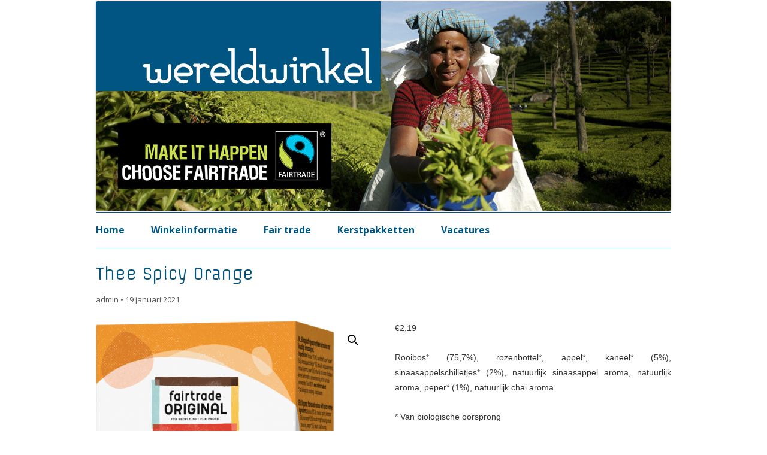

--- FILE ---
content_type: text/html; charset=UTF-8
request_url: https://www.wereldwinkelleeuwarden.nl/https:/www.wereldwinkelleeuwarden.nl/webshop/thee-spicy-orange/
body_size: 12218
content:
<!DOCTYPE html>
<!--[if IE 7]>
<html class="ie ie7" lang="nl-NL">
<![endif]-->
<!--[if IE 8]>
<html class="ie ie8" lang="nl-NL">
<![endif]-->
<!--[if !(IE 7) & !(IE 8)]><!-->
<html lang="nl-NL">
<!--<![endif]-->
<head>
<meta charset="UTF-8" />
<meta name="viewport" content="width=device-width" />
<link rel="profile" href="https://gmpg.org/xfn/11" />
<link rel="pingback" href="https://www.wereldwinkelleeuwarden.nl/xmlrpc.php" />
<!--[if lt IE 9]>
<script src="https://www.wereldwinkelleeuwarden.nl/wp-content/themes/tiny-forge/js/html5.js" type="text/javascript"></script>
<![endif]-->
<title>Thee Spicy Orange</title>
        <link rel="preconnect" href="//fonts.gstatic.com">
        <meta name='robots' content='max-image-preview:large' />
	<style>img:is([sizes="auto" i], [sizes^="auto," i]) { contain-intrinsic-size: 3000px 1500px }</style>
	<link rel='dns-prefetch' href='//fonts.googleapis.com' />
<link rel='dns-prefetch' href='//maxcdn.bootstrapcdn.com' />
<link rel="alternate" type="application/rss+xml" title=" &raquo; feed" href="https://www.wereldwinkelleeuwarden.nl/feed/" />
<link rel="alternate" type="application/rss+xml" title=" &raquo; reacties feed" href="https://www.wereldwinkelleeuwarden.nl/comments/feed/" />
<script type="text/javascript">
/* <![CDATA[ */
window._wpemojiSettings = {"baseUrl":"https:\/\/s.w.org\/images\/core\/emoji\/15.1.0\/72x72\/","ext":".png","svgUrl":"https:\/\/s.w.org\/images\/core\/emoji\/15.1.0\/svg\/","svgExt":".svg","source":{"concatemoji":"https:\/\/www.wereldwinkelleeuwarden.nl\/wp-includes\/js\/wp-emoji-release.min.js?ver=8fd68d789ff0889daa33e7badc087fb3"}};
/*! This file is auto-generated */
!function(i,n){var o,s,e;function c(e){try{var t={supportTests:e,timestamp:(new Date).valueOf()};sessionStorage.setItem(o,JSON.stringify(t))}catch(e){}}function p(e,t,n){e.clearRect(0,0,e.canvas.width,e.canvas.height),e.fillText(t,0,0);var t=new Uint32Array(e.getImageData(0,0,e.canvas.width,e.canvas.height).data),r=(e.clearRect(0,0,e.canvas.width,e.canvas.height),e.fillText(n,0,0),new Uint32Array(e.getImageData(0,0,e.canvas.width,e.canvas.height).data));return t.every(function(e,t){return e===r[t]})}function u(e,t,n){switch(t){case"flag":return n(e,"\ud83c\udff3\ufe0f\u200d\u26a7\ufe0f","\ud83c\udff3\ufe0f\u200b\u26a7\ufe0f")?!1:!n(e,"\ud83c\uddfa\ud83c\uddf3","\ud83c\uddfa\u200b\ud83c\uddf3")&&!n(e,"\ud83c\udff4\udb40\udc67\udb40\udc62\udb40\udc65\udb40\udc6e\udb40\udc67\udb40\udc7f","\ud83c\udff4\u200b\udb40\udc67\u200b\udb40\udc62\u200b\udb40\udc65\u200b\udb40\udc6e\u200b\udb40\udc67\u200b\udb40\udc7f");case"emoji":return!n(e,"\ud83d\udc26\u200d\ud83d\udd25","\ud83d\udc26\u200b\ud83d\udd25")}return!1}function f(e,t,n){var r="undefined"!=typeof WorkerGlobalScope&&self instanceof WorkerGlobalScope?new OffscreenCanvas(300,150):i.createElement("canvas"),a=r.getContext("2d",{willReadFrequently:!0}),o=(a.textBaseline="top",a.font="600 32px Arial",{});return e.forEach(function(e){o[e]=t(a,e,n)}),o}function t(e){var t=i.createElement("script");t.src=e,t.defer=!0,i.head.appendChild(t)}"undefined"!=typeof Promise&&(o="wpEmojiSettingsSupports",s=["flag","emoji"],n.supports={everything:!0,everythingExceptFlag:!0},e=new Promise(function(e){i.addEventListener("DOMContentLoaded",e,{once:!0})}),new Promise(function(t){var n=function(){try{var e=JSON.parse(sessionStorage.getItem(o));if("object"==typeof e&&"number"==typeof e.timestamp&&(new Date).valueOf()<e.timestamp+604800&&"object"==typeof e.supportTests)return e.supportTests}catch(e){}return null}();if(!n){if("undefined"!=typeof Worker&&"undefined"!=typeof OffscreenCanvas&&"undefined"!=typeof URL&&URL.createObjectURL&&"undefined"!=typeof Blob)try{var e="postMessage("+f.toString()+"("+[JSON.stringify(s),u.toString(),p.toString()].join(",")+"));",r=new Blob([e],{type:"text/javascript"}),a=new Worker(URL.createObjectURL(r),{name:"wpTestEmojiSupports"});return void(a.onmessage=function(e){c(n=e.data),a.terminate(),t(n)})}catch(e){}c(n=f(s,u,p))}t(n)}).then(function(e){for(var t in e)n.supports[t]=e[t],n.supports.everything=n.supports.everything&&n.supports[t],"flag"!==t&&(n.supports.everythingExceptFlag=n.supports.everythingExceptFlag&&n.supports[t]);n.supports.everythingExceptFlag=n.supports.everythingExceptFlag&&!n.supports.flag,n.DOMReady=!1,n.readyCallback=function(){n.DOMReady=!0}}).then(function(){return e}).then(function(){var e;n.supports.everything||(n.readyCallback(),(e=n.source||{}).concatemoji?t(e.concatemoji):e.wpemoji&&e.twemoji&&(t(e.twemoji),t(e.wpemoji)))}))}((window,document),window._wpemojiSettings);
/* ]]> */
</script>
<link rel='stylesheet' id='sbi_styles-css' href='https://www.wereldwinkelleeuwarden.nl/wp-content/plugins/instagram-feed/css/sbi-styles.min.css?ver=6.9.1' type='text/css' media='all' />
<style id='wp-emoji-styles-inline-css' type='text/css'>

	img.wp-smiley, img.emoji {
		display: inline !important;
		border: none !important;
		box-shadow: none !important;
		height: 1em !important;
		width: 1em !important;
		margin: 0 0.07em !important;
		vertical-align: -0.1em !important;
		background: none !important;
		padding: 0 !important;
	}
</style>
<link rel='stylesheet' id='wp-block-library-css' href='https://www.wereldwinkelleeuwarden.nl/wp-includes/css/dist/block-library/style.min.css?ver=8fd68d789ff0889daa33e7badc087fb3' type='text/css' media='all' />
<style id='classic-theme-styles-inline-css' type='text/css'>
/*! This file is auto-generated */
.wp-block-button__link{color:#fff;background-color:#32373c;border-radius:9999px;box-shadow:none;text-decoration:none;padding:calc(.667em + 2px) calc(1.333em + 2px);font-size:1.125em}.wp-block-file__button{background:#32373c;color:#fff;text-decoration:none}
</style>
<style id='wphackers-qr-block-style-inline-css' type='text/css'>
.wp-block-wphackers-qr-block.is-size-small img {
  width: 100px;
  height: 100px;
}
.wp-block-wphackers-qr-block.is-size-medium img {
  width: 200px;
  height: 200px;
}
.wp-block-wphackers-qr-block.is-size-large img {
  width: 300px;
  height: 300px;
}

/*# sourceMappingURL=style-index.css.map*/
</style>
<style id='global-styles-inline-css' type='text/css'>
:root{--wp--preset--aspect-ratio--square: 1;--wp--preset--aspect-ratio--4-3: 4/3;--wp--preset--aspect-ratio--3-4: 3/4;--wp--preset--aspect-ratio--3-2: 3/2;--wp--preset--aspect-ratio--2-3: 2/3;--wp--preset--aspect-ratio--16-9: 16/9;--wp--preset--aspect-ratio--9-16: 9/16;--wp--preset--color--black: #000000;--wp--preset--color--cyan-bluish-gray: #abb8c3;--wp--preset--color--white: #ffffff;--wp--preset--color--pale-pink: #f78da7;--wp--preset--color--vivid-red: #cf2e2e;--wp--preset--color--luminous-vivid-orange: #ff6900;--wp--preset--color--luminous-vivid-amber: #fcb900;--wp--preset--color--light-green-cyan: #7bdcb5;--wp--preset--color--vivid-green-cyan: #00d084;--wp--preset--color--pale-cyan-blue: #8ed1fc;--wp--preset--color--vivid-cyan-blue: #0693e3;--wp--preset--color--vivid-purple: #9b51e0;--wp--preset--gradient--vivid-cyan-blue-to-vivid-purple: linear-gradient(135deg,rgba(6,147,227,1) 0%,rgb(155,81,224) 100%);--wp--preset--gradient--light-green-cyan-to-vivid-green-cyan: linear-gradient(135deg,rgb(122,220,180) 0%,rgb(0,208,130) 100%);--wp--preset--gradient--luminous-vivid-amber-to-luminous-vivid-orange: linear-gradient(135deg,rgba(252,185,0,1) 0%,rgba(255,105,0,1) 100%);--wp--preset--gradient--luminous-vivid-orange-to-vivid-red: linear-gradient(135deg,rgba(255,105,0,1) 0%,rgb(207,46,46) 100%);--wp--preset--gradient--very-light-gray-to-cyan-bluish-gray: linear-gradient(135deg,rgb(238,238,238) 0%,rgb(169,184,195) 100%);--wp--preset--gradient--cool-to-warm-spectrum: linear-gradient(135deg,rgb(74,234,220) 0%,rgb(151,120,209) 20%,rgb(207,42,186) 40%,rgb(238,44,130) 60%,rgb(251,105,98) 80%,rgb(254,248,76) 100%);--wp--preset--gradient--blush-light-purple: linear-gradient(135deg,rgb(255,206,236) 0%,rgb(152,150,240) 100%);--wp--preset--gradient--blush-bordeaux: linear-gradient(135deg,rgb(254,205,165) 0%,rgb(254,45,45) 50%,rgb(107,0,62) 100%);--wp--preset--gradient--luminous-dusk: linear-gradient(135deg,rgb(255,203,112) 0%,rgb(199,81,192) 50%,rgb(65,88,208) 100%);--wp--preset--gradient--pale-ocean: linear-gradient(135deg,rgb(255,245,203) 0%,rgb(182,227,212) 50%,rgb(51,167,181) 100%);--wp--preset--gradient--electric-grass: linear-gradient(135deg,rgb(202,248,128) 0%,rgb(113,206,126) 100%);--wp--preset--gradient--midnight: linear-gradient(135deg,rgb(2,3,129) 0%,rgb(40,116,252) 100%);--wp--preset--font-size--small: 13px;--wp--preset--font-size--medium: 20px;--wp--preset--font-size--large: 36px;--wp--preset--font-size--x-large: 42px;--wp--preset--spacing--20: 0.44rem;--wp--preset--spacing--30: 0.67rem;--wp--preset--spacing--40: 1rem;--wp--preset--spacing--50: 1.5rem;--wp--preset--spacing--60: 2.25rem;--wp--preset--spacing--70: 3.38rem;--wp--preset--spacing--80: 5.06rem;--wp--preset--shadow--natural: 6px 6px 9px rgba(0, 0, 0, 0.2);--wp--preset--shadow--deep: 12px 12px 50px rgba(0, 0, 0, 0.4);--wp--preset--shadow--sharp: 6px 6px 0px rgba(0, 0, 0, 0.2);--wp--preset--shadow--outlined: 6px 6px 0px -3px rgba(255, 255, 255, 1), 6px 6px rgba(0, 0, 0, 1);--wp--preset--shadow--crisp: 6px 6px 0px rgba(0, 0, 0, 1);}:where(.is-layout-flex){gap: 0.5em;}:where(.is-layout-grid){gap: 0.5em;}body .is-layout-flex{display: flex;}.is-layout-flex{flex-wrap: wrap;align-items: center;}.is-layout-flex > :is(*, div){margin: 0;}body .is-layout-grid{display: grid;}.is-layout-grid > :is(*, div){margin: 0;}:where(.wp-block-columns.is-layout-flex){gap: 2em;}:where(.wp-block-columns.is-layout-grid){gap: 2em;}:where(.wp-block-post-template.is-layout-flex){gap: 1.25em;}:where(.wp-block-post-template.is-layout-grid){gap: 1.25em;}.has-black-color{color: var(--wp--preset--color--black) !important;}.has-cyan-bluish-gray-color{color: var(--wp--preset--color--cyan-bluish-gray) !important;}.has-white-color{color: var(--wp--preset--color--white) !important;}.has-pale-pink-color{color: var(--wp--preset--color--pale-pink) !important;}.has-vivid-red-color{color: var(--wp--preset--color--vivid-red) !important;}.has-luminous-vivid-orange-color{color: var(--wp--preset--color--luminous-vivid-orange) !important;}.has-luminous-vivid-amber-color{color: var(--wp--preset--color--luminous-vivid-amber) !important;}.has-light-green-cyan-color{color: var(--wp--preset--color--light-green-cyan) !important;}.has-vivid-green-cyan-color{color: var(--wp--preset--color--vivid-green-cyan) !important;}.has-pale-cyan-blue-color{color: var(--wp--preset--color--pale-cyan-blue) !important;}.has-vivid-cyan-blue-color{color: var(--wp--preset--color--vivid-cyan-blue) !important;}.has-vivid-purple-color{color: var(--wp--preset--color--vivid-purple) !important;}.has-black-background-color{background-color: var(--wp--preset--color--black) !important;}.has-cyan-bluish-gray-background-color{background-color: var(--wp--preset--color--cyan-bluish-gray) !important;}.has-white-background-color{background-color: var(--wp--preset--color--white) !important;}.has-pale-pink-background-color{background-color: var(--wp--preset--color--pale-pink) !important;}.has-vivid-red-background-color{background-color: var(--wp--preset--color--vivid-red) !important;}.has-luminous-vivid-orange-background-color{background-color: var(--wp--preset--color--luminous-vivid-orange) !important;}.has-luminous-vivid-amber-background-color{background-color: var(--wp--preset--color--luminous-vivid-amber) !important;}.has-light-green-cyan-background-color{background-color: var(--wp--preset--color--light-green-cyan) !important;}.has-vivid-green-cyan-background-color{background-color: var(--wp--preset--color--vivid-green-cyan) !important;}.has-pale-cyan-blue-background-color{background-color: var(--wp--preset--color--pale-cyan-blue) !important;}.has-vivid-cyan-blue-background-color{background-color: var(--wp--preset--color--vivid-cyan-blue) !important;}.has-vivid-purple-background-color{background-color: var(--wp--preset--color--vivid-purple) !important;}.has-black-border-color{border-color: var(--wp--preset--color--black) !important;}.has-cyan-bluish-gray-border-color{border-color: var(--wp--preset--color--cyan-bluish-gray) !important;}.has-white-border-color{border-color: var(--wp--preset--color--white) !important;}.has-pale-pink-border-color{border-color: var(--wp--preset--color--pale-pink) !important;}.has-vivid-red-border-color{border-color: var(--wp--preset--color--vivid-red) !important;}.has-luminous-vivid-orange-border-color{border-color: var(--wp--preset--color--luminous-vivid-orange) !important;}.has-luminous-vivid-amber-border-color{border-color: var(--wp--preset--color--luminous-vivid-amber) !important;}.has-light-green-cyan-border-color{border-color: var(--wp--preset--color--light-green-cyan) !important;}.has-vivid-green-cyan-border-color{border-color: var(--wp--preset--color--vivid-green-cyan) !important;}.has-pale-cyan-blue-border-color{border-color: var(--wp--preset--color--pale-cyan-blue) !important;}.has-vivid-cyan-blue-border-color{border-color: var(--wp--preset--color--vivid-cyan-blue) !important;}.has-vivid-purple-border-color{border-color: var(--wp--preset--color--vivid-purple) !important;}.has-vivid-cyan-blue-to-vivid-purple-gradient-background{background: var(--wp--preset--gradient--vivid-cyan-blue-to-vivid-purple) !important;}.has-light-green-cyan-to-vivid-green-cyan-gradient-background{background: var(--wp--preset--gradient--light-green-cyan-to-vivid-green-cyan) !important;}.has-luminous-vivid-amber-to-luminous-vivid-orange-gradient-background{background: var(--wp--preset--gradient--luminous-vivid-amber-to-luminous-vivid-orange) !important;}.has-luminous-vivid-orange-to-vivid-red-gradient-background{background: var(--wp--preset--gradient--luminous-vivid-orange-to-vivid-red) !important;}.has-very-light-gray-to-cyan-bluish-gray-gradient-background{background: var(--wp--preset--gradient--very-light-gray-to-cyan-bluish-gray) !important;}.has-cool-to-warm-spectrum-gradient-background{background: var(--wp--preset--gradient--cool-to-warm-spectrum) !important;}.has-blush-light-purple-gradient-background{background: var(--wp--preset--gradient--blush-light-purple) !important;}.has-blush-bordeaux-gradient-background{background: var(--wp--preset--gradient--blush-bordeaux) !important;}.has-luminous-dusk-gradient-background{background: var(--wp--preset--gradient--luminous-dusk) !important;}.has-pale-ocean-gradient-background{background: var(--wp--preset--gradient--pale-ocean) !important;}.has-electric-grass-gradient-background{background: var(--wp--preset--gradient--electric-grass) !important;}.has-midnight-gradient-background{background: var(--wp--preset--gradient--midnight) !important;}.has-small-font-size{font-size: var(--wp--preset--font-size--small) !important;}.has-medium-font-size{font-size: var(--wp--preset--font-size--medium) !important;}.has-large-font-size{font-size: var(--wp--preset--font-size--large) !important;}.has-x-large-font-size{font-size: var(--wp--preset--font-size--x-large) !important;}
:where(.wp-block-post-template.is-layout-flex){gap: 1.25em;}:where(.wp-block-post-template.is-layout-grid){gap: 1.25em;}
:where(.wp-block-columns.is-layout-flex){gap: 2em;}:where(.wp-block-columns.is-layout-grid){gap: 2em;}
:root :where(.wp-block-pullquote){font-size: 1.5em;line-height: 1.6;}
</style>
<link rel='stylesheet' id='wcqrc-googleFonts-css' href='//fonts.googleapis.com/css?family=Lato&#038;ver=6.8.1' type='text/css' media='all' />
<link rel='stylesheet' id='wcqrc-product-css' href='https://www.wereldwinkelleeuwarden.nl/wp-content/plugins/qr-code-woocommerce/assets/css/wooqr-code.css?ver=2.0.5' type='text/css' media='all' />
<link rel='stylesheet' id='photoswipe-css' href='https://www.wereldwinkelleeuwarden.nl/wp-content/plugins/woocommerce/assets/css/photoswipe/photoswipe.min.css?ver=9.9.5' type='text/css' media='all' />
<link rel='stylesheet' id='photoswipe-default-skin-css' href='https://www.wereldwinkelleeuwarden.nl/wp-content/plugins/woocommerce/assets/css/photoswipe/default-skin/default-skin.min.css?ver=9.9.5' type='text/css' media='all' />
<link rel='stylesheet' id='woocommerce-layout-css' href='https://www.wereldwinkelleeuwarden.nl/wp-content/plugins/woocommerce/assets/css/woocommerce-layout.css?ver=9.9.5' type='text/css' media='all' />
<link rel='stylesheet' id='woocommerce-smallscreen-css' href='https://www.wereldwinkelleeuwarden.nl/wp-content/plugins/woocommerce/assets/css/woocommerce-smallscreen.css?ver=9.9.5' type='text/css' media='only screen and (max-width: 768px)' />
<link rel='stylesheet' id='woocommerce-general-css' href='https://www.wereldwinkelleeuwarden.nl/wp-content/plugins/woocommerce/assets/css/woocommerce.css?ver=9.9.5' type='text/css' media='all' />
<style id='woocommerce-inline-inline-css' type='text/css'>
.woocommerce form .form-row .required { visibility: visible; }
</style>
<link rel='stylesheet' id='cff-css' href='https://www.wereldwinkelleeuwarden.nl/wp-content/plugins/custom-facebook-feed/assets/css/cff-style.min.css?ver=4.3.2' type='text/css' media='all' />
<link rel='stylesheet' id='sb-font-awesome-css' href='https://maxcdn.bootstrapcdn.com/font-awesome/4.7.0/css/font-awesome.min.css?ver=8fd68d789ff0889daa33e7badc087fb3' type='text/css' media='all' />
<link rel='stylesheet' id='kodewp_payment_qr-css' href='https://www.wereldwinkelleeuwarden.nl/wp-content/plugins/payment-qr-woo/assets/woopro-front.css?ver=8fd68d789ff0889daa33e7badc087fb3' type='text/css' media='all' />
<link rel='stylesheet' id='ywctm-frontend-css' href='https://www.wereldwinkelleeuwarden.nl/wp-content/plugins/yith-woocommerce-catalog-mode/assets/css/frontend.min.css?ver=2.47.0' type='text/css' media='all' />
<style id='ywctm-frontend-inline-css' type='text/css'>
form.cart button.single_add_to_cart_button, .ppc-button-wrapper, .wc-ppcp-paylater-msg__container, form.cart .quantity, .widget.woocommerce.widget_shopping_cart{display: none !important}
</style>
<link rel='stylesheet' id='brands-styles-css' href='https://www.wereldwinkelleeuwarden.nl/wp-content/plugins/woocommerce/assets/css/brands.css?ver=9.9.5' type='text/css' media='all' />
<link rel='stylesheet' id='tinyforge-fonts-css' href='https://fonts.googleapis.com/css?family=Open+Sans:400italic,700italic,400,700&#038;subset=latin,latin-ext' type='text/css' media='all' />
<link rel='stylesheet' id='tinyforge-style-css' href='https://www.wereldwinkelleeuwarden.nl/wp-content/themes/wereldwinkel/style.css?ver=1.6.1' type='text/css' media='all' />
<!--[if lt IE 9]>
<link rel='stylesheet' id='tinyforge-ie-css' href='https://www.wereldwinkelleeuwarden.nl/wp-content/themes/tiny-forge/css/ie.css?ver=1.5' type='text/css' media='all' />
<![endif]-->
<link rel='stylesheet' id='elusive-iconfont-style-css' href='https://www.wereldwinkelleeuwarden.nl/wp-content/themes/tiny-forge/css/elusive-webfont.css?ver=1.5' type='text/css' media='all' />
<script type="text/javascript" src="https://www.wereldwinkelleeuwarden.nl/wp-includes/js/jquery/jquery.min.js?ver=3.7.1" id="jquery-core-js"></script>
<script type="text/javascript" src="https://www.wereldwinkelleeuwarden.nl/wp-includes/js/jquery/jquery-migrate.min.js?ver=3.4.1" id="jquery-migrate-js"></script>
<script type="text/javascript" src="https://www.wereldwinkelleeuwarden.nl/wp-content/plugins/qr-code-woocommerce/assets/common/js/kjua.js?ver=2.0.5" id="qrcode-qrcode-js"></script>
<script type="text/javascript" id="qrcode-createqr-js-extra">
/* <![CDATA[ */
var wooqr_options = {"qr_options":{"render":"image","size":"700","crisp":"true","fill":"#333333","back":"#ffffff","minVersion":"1","ecLevel":"H","quiet":"1","rounded":"100","mode":"plain","mSize":"20","mPosX":"50","mPosY":"50","label":"QR Code","fontname":"Lato","fontcolor":"#ff9818","image":"https:\/\/www.wereldwinkelleeuwarden.nl\/wp-content\/plugins\/qr-code-woocommerce\/assets\/admin\/images\/wooqr-icon.png"}};
/* ]]> */
</script>
<script type="text/javascript" src="https://www.wereldwinkelleeuwarden.nl/wp-content/plugins/qr-code-woocommerce/assets/common/js/createqr.js?ver=2.0.5" id="qrcode-createqr-js"></script>
<script type="text/javascript" src="https://www.wereldwinkelleeuwarden.nl/wp-content/plugins/woocommerce/assets/js/jquery-blockui/jquery.blockUI.min.js?ver=2.7.0-wc.9.9.5" id="jquery-blockui-js" defer="defer" data-wp-strategy="defer"></script>
<script type="text/javascript" id="wc-add-to-cart-js-extra">
/* <![CDATA[ */
var wc_add_to_cart_params = {"ajax_url":"\/wp-admin\/admin-ajax.php","wc_ajax_url":"\/?wc-ajax=%%endpoint%%","i18n_view_cart":"Bekijk winkelwagen","cart_url":"https:\/\/www.wereldwinkelleeuwarden.nl\/?page_id=666","is_cart":"","cart_redirect_after_add":"no"};
/* ]]> */
</script>
<script type="text/javascript" src="https://www.wereldwinkelleeuwarden.nl/wp-content/plugins/woocommerce/assets/js/frontend/add-to-cart.min.js?ver=9.9.5" id="wc-add-to-cart-js" defer="defer" data-wp-strategy="defer"></script>
<script type="text/javascript" src="https://www.wereldwinkelleeuwarden.nl/wp-content/plugins/woocommerce/assets/js/zoom/jquery.zoom.min.js?ver=1.7.21-wc.9.9.5" id="zoom-js" defer="defer" data-wp-strategy="defer"></script>
<script type="text/javascript" src="https://www.wereldwinkelleeuwarden.nl/wp-content/plugins/woocommerce/assets/js/flexslider/jquery.flexslider.min.js?ver=2.7.2-wc.9.9.5" id="flexslider-js" defer="defer" data-wp-strategy="defer"></script>
<script type="text/javascript" src="https://www.wereldwinkelleeuwarden.nl/wp-content/plugins/woocommerce/assets/js/photoswipe/photoswipe.min.js?ver=4.1.1-wc.9.9.5" id="photoswipe-js" defer="defer" data-wp-strategy="defer"></script>
<script type="text/javascript" src="https://www.wereldwinkelleeuwarden.nl/wp-content/plugins/woocommerce/assets/js/photoswipe/photoswipe-ui-default.min.js?ver=4.1.1-wc.9.9.5" id="photoswipe-ui-default-js" defer="defer" data-wp-strategy="defer"></script>
<script type="text/javascript" id="wc-single-product-js-extra">
/* <![CDATA[ */
var wc_single_product_params = {"i18n_required_rating_text":"Selecteer een waardering","i18n_rating_options":["1 van de 5 sterren","2 van de 5 sterren","3 van de 5 sterren","4 van de 5 sterren","5 van de 5 sterren"],"i18n_product_gallery_trigger_text":"Afbeeldinggalerij in volledig scherm bekijken","review_rating_required":"yes","flexslider":{"rtl":false,"animation":"slide","smoothHeight":true,"directionNav":false,"controlNav":"thumbnails","slideshow":false,"animationSpeed":500,"animationLoop":false,"allowOneSlide":false},"zoom_enabled":"1","zoom_options":[],"photoswipe_enabled":"1","photoswipe_options":{"shareEl":false,"closeOnScroll":false,"history":false,"hideAnimationDuration":0,"showAnimationDuration":0},"flexslider_enabled":"1"};
/* ]]> */
</script>
<script type="text/javascript" src="https://www.wereldwinkelleeuwarden.nl/wp-content/plugins/woocommerce/assets/js/frontend/single-product.min.js?ver=9.9.5" id="wc-single-product-js" defer="defer" data-wp-strategy="defer"></script>
<script type="text/javascript" src="https://www.wereldwinkelleeuwarden.nl/wp-content/plugins/woocommerce/assets/js/js-cookie/js.cookie.min.js?ver=2.1.4-wc.9.9.5" id="js-cookie-js" defer="defer" data-wp-strategy="defer"></script>
<script type="text/javascript" id="woocommerce-js-extra">
/* <![CDATA[ */
var woocommerce_params = {"ajax_url":"\/wp-admin\/admin-ajax.php","wc_ajax_url":"\/?wc-ajax=%%endpoint%%","i18n_password_show":"Wachtwoord weergeven","i18n_password_hide":"Wachtwoord verbergen"};
/* ]]> */
</script>
<script type="text/javascript" src="https://www.wereldwinkelleeuwarden.nl/wp-content/plugins/woocommerce/assets/js/frontend/woocommerce.min.js?ver=9.9.5" id="woocommerce-js" defer="defer" data-wp-strategy="defer"></script>
<script type="text/javascript" id="kk-script-js-extra">
/* <![CDATA[ */
var fetchCartItems = {"ajax_url":"https:\/\/www.wereldwinkelleeuwarden.nl\/wp-admin\/admin-ajax.php","action":"kk_wc_fetchcartitems","nonce":"d9f5dec7f2","currency":"EUR"};
/* ]]> */
</script>
<script type="text/javascript" src="https://www.wereldwinkelleeuwarden.nl/wp-content/plugins/kliken-marketing-for-google/assets/kk-script.js?ver=8fd68d789ff0889daa33e7badc087fb3" id="kk-script-js"></script>
<script type="text/javascript" id="kodewp_payment_qr-js-extra">
/* <![CDATA[ */
var kwajaxurl = {"ajaxurl":"https:\/\/www.wereldwinkelleeuwarden.nl\/wp-admin\/admin-ajax.php"};
var kwp_translate = {"kwp_pqr_btn_continue":"Continue","kwp_pqr_upload_images":"Please only upload images"};
/* ]]> */
</script>
<script type="text/javascript" src="https://www.wereldwinkelleeuwarden.nl/wp-content/plugins/payment-qr-woo/assets/woopro-front.js?ver=1.1" id="kodewp_payment_qr-js"></script>
<link rel="https://api.w.org/" href="https://www.wereldwinkelleeuwarden.nl/wp-json/" /><link rel="alternate" title="JSON" type="application/json" href="https://www.wereldwinkelleeuwarden.nl/wp-json/wp/v2/product/2921" /><link rel="EditURI" type="application/rsd+xml" title="RSD" href="https://www.wereldwinkelleeuwarden.nl/xmlrpc.php?rsd" />
<link rel="canonical" href="https://www.wereldwinkelleeuwarden.nl/https:/www.wereldwinkelleeuwarden.nl/webshop/thee-spicy-orange/" />
<link rel="alternate" title="oEmbed (JSON)" type="application/json+oembed" href="https://www.wereldwinkelleeuwarden.nl/wp-json/oembed/1.0/embed?url=https%3A%2F%2Fwww.wereldwinkelleeuwarden.nl%2Fhttps%3A%2Fwww.wereldwinkelleeuwarden.nl%2Fwebshop%2Fthee-spicy-orange%2F" />
<link rel="alternate" title="oEmbed (XML)" type="text/xml+oembed" href="https://www.wereldwinkelleeuwarden.nl/wp-json/oembed/1.0/embed?url=https%3A%2F%2Fwww.wereldwinkelleeuwarden.nl%2Fhttps%3A%2Fwww.wereldwinkelleeuwarden.nl%2Fwebshop%2Fthee-spicy-orange%2F&#038;format=xml" />
	<link rel="preconnect" href="https://fonts.googleapis.com">
	<link rel="preconnect" href="https://fonts.gstatic.com">
	<link href='https://fonts.googleapis.com/css2?display=swap&family=Offside&family=Merienda' rel='stylesheet'>	<noscript><style>.woocommerce-product-gallery{ opacity: 1 !important; }</style></noscript>
				<script  type="text/javascript">
				!function(f,b,e,v,n,t,s){if(f.fbq)return;n=f.fbq=function(){n.callMethod?
					n.callMethod.apply(n,arguments):n.queue.push(arguments)};if(!f._fbq)f._fbq=n;
					n.push=n;n.loaded=!0;n.version='2.0';n.queue=[];t=b.createElement(e);t.async=!0;
					t.src=v;s=b.getElementsByTagName(e)[0];s.parentNode.insertBefore(t,s)}(window,
					document,'script','https://connect.facebook.net/en_US/fbevents.js');
			</script>
			<!-- WooCommerce Facebook Integration Begin -->
			<script  type="text/javascript">

				fbq('init', '2679448459044756', {}, {
    "agent": "woocommerce-9.9.5-3.5.4"
});

				document.addEventListener( 'DOMContentLoaded', function() {
					// Insert placeholder for events injected when a product is added to the cart through AJAX.
					document.body.insertAdjacentHTML( 'beforeend', '<div class=\"wc-facebook-pixel-event-placeholder\"></div>' );
				}, false );

			</script>
			<!-- WooCommerce Facebook Integration End -->
			<style type="text/css" id="custom-background-css">
body.custom-background { background-color: #ffffff; }
</style>
			<style type="text/css" id="wp-custom-css">
			/* 
 * dit zorgt er voor dat de tekst in het menu wit word als het scherm kleiner is dan 782 pixels breed, AKA mobiel formaat
 * 
 */
 
@media only screen and (max-width: 770px) {
.main-navigation li a {
	color: white!important;
}
}

		</style>
			<style id="egf-frontend-styles" type="text/css">
		h1 {font-family: 'Offside', sans-serif;font-style: normal;font-weight: 400;} p {font-family: 'Verdana', sans-serif;font-style: normal;font-weight: 400;} h2 {font-family: 'Merienda', sans-serif;font-style: normal;font-weight: 400;} h3 {font-family: 'Offside', sans-serif;font-size: 17px;font-style: normal;font-weight: 400;} h4 {} h5 {} h6 {} 	</style>
	</head>

<body data-rsssl=1 class="wp-singular product-template-default single single-product postid-2921 custom-background wp-custom-logo wp-theme-tiny-forge wp-child-theme-wereldwinkel theme-tiny-forge woocommerce woocommerce-page woocommerce-no-js full-width custom-background-white custom-font-enabled single-author singular header-image-yes product-thee-spicy-orange">

<noscript>
	<div id="no-javascript">
		Advanced features of this website require that you enable JavaScript in your browser. Thank you!	</div>
</noscript>

<div id="page" class="hfeed site">
	<header id="masthead" class="site-header" role="banner">
<!--					<div class="site-branding" itemscope itemtype="http://schema.org/WPHeader">
				<h1 class="site-title"><a href="https://www.wereldwinkelleeuwarden.nl/" title="" rel="home"></a></h1>
				<h2 class="site-description"></h2>
			</div>
		 -->
		
		
				<!-- Custom Header - Start -->
															<img src="https://www.wereldwinkelleeuwarden.nl/wp-content/uploads/2015/08/banner_home.jpg" class="header-image" width="960" height="350" alt="" />
									<!-- Custom Header - End -->

		<nav id="site-navigation" class="main-navigation" role="navigation" itemscope itemtype="http://schema.org/SiteNavigationElement">
			<h1 class="menu-toggle">Menu</h1>
			<a class="assistive-text" href="#content" title="Skip to content">Skip to content</a>
			<div class="menu-main-container"><ul id="menu-main" class="nav-menu"><li id="menu-item-10" class="menu-item menu-item-type-post_type menu-item-object-page menu-item-home menu-item-10"><a href="https://www.wereldwinkelleeuwarden.nl/">Home</a></li>
<li id="menu-item-21" class="menu-item menu-item-type-post_type menu-item-object-page menu-item-21"><a href="https://www.wereldwinkelleeuwarden.nl/winkelinformatie/">Winkelinformatie</a></li>
<li id="menu-item-20" class="menu-item menu-item-type-post_type menu-item-object-page menu-item-20"><a href="https://www.wereldwinkelleeuwarden.nl/fair-trade/">Fair trade</a></li>
<li id="menu-item-22" class="menu-item menu-item-type-post_type menu-item-object-page menu-item-22"><a href="https://www.wereldwinkelleeuwarden.nl/kerstpakketten/">Kerstpakketten</a></li>
<li id="menu-item-235" class="menu-item menu-item-type-post_type menu-item-object-page menu-item-235"><a href="https://www.wereldwinkelleeuwarden.nl/vacatures/">Vacatures</a></li>
</ul></div>		</nav><!-- #site-navigation -->

	</header><!-- #masthead -->

	<div id="main" class="wrapper">
	<div id="primary" class="site-content">
		<main id="content" role="main">

			
				
	<article id="post-2921" class="post-2921 product type-product status-publish has-post-thumbnail product_cat-voeding product_shipping_class-p10kg has-thumbnail first instock taxable shipping-taxable purchasable product-type-simple" itemscope itemtype="http://schema.org/Article">
				<header class="entry-header">
						<h1 class="entry-title" itemprop="headline">Thee Spicy Orange</h1>
						<div class="entry-meta"><span class="by-author"><span class="author vcard" itemprop="author" itemscope itemtype="http://schema.org/Person"><span itemprop="name"><a class="url fn n" href="https://www.wereldwinkelleeuwarden.nl/author/admin/" title="View all posts by admin" rel="author" itemprop="url">admin</a></span></span></span> <span class="meta-separator">&bull;</span> <a href="https://www.wereldwinkelleeuwarden.nl/https:/www.wereldwinkelleeuwarden.nl/webshop/thee-spicy-orange/" title="10:56" rel="bookmark"><time class="entry-date updated" datetime="2021-01-19T10:56:56+01:00" itemprop="datePublished">19 januari 2021</time></a>  
											</div><!-- .entry-meta -->
					</header><!-- .entry-header -->

				<div class="entry-content" itemprop="articleBody">
			<div class="woocommerce">			<div class="single-product" data-product-page-preselected-id="0">
				<div class="woocommerce-notices-wrapper"></div><div id="product-2921" class="has-thumbnail product type-product post-2921 status-publish instock product_cat-voeding has-post-thumbnail taxable shipping-taxable purchasable product-type-simple">

	<div class="woocommerce-product-gallery woocommerce-product-gallery--with-images woocommerce-product-gallery--columns-4 images" data-columns="4" style="opacity: 0; transition: opacity .25s ease-in-out;">
	<div class="woocommerce-product-gallery__wrapper">
		<div data-thumb="https://www.wereldwinkelleeuwarden.nl/wp-content/uploads/2021/01/8711741354780-100x100.png" data-thumb-alt="Thee Spicy Orange" data-thumb-srcset="https://www.wereldwinkelleeuwarden.nl/wp-content/uploads/2021/01/8711741354780-100x100.png 100w, https://www.wereldwinkelleeuwarden.nl/wp-content/uploads/2021/01/8711741354780-150x150.png 150w"  data-thumb-sizes="(max-width: 100px) 100vw, 100px" class="woocommerce-product-gallery__image"><a href="https://www.wereldwinkelleeuwarden.nl/wp-content/uploads/2021/01/8711741354780.png"><img fetchpriority="high" decoding="async" width="600" height="709" src="https://www.wereldwinkelleeuwarden.nl/wp-content/uploads/2021/01/8711741354780-600x709.png" class="wp-post-image" alt="Thee Spicy Orange" data-caption="" data-src="https://www.wereldwinkelleeuwarden.nl/wp-content/uploads/2021/01/8711741354780.png" data-large_image="https://www.wereldwinkelleeuwarden.nl/wp-content/uploads/2021/01/8711741354780.png" data-large_image_width="846" data-large_image_height="1000" srcset="https://www.wereldwinkelleeuwarden.nl/wp-content/uploads/2021/01/8711741354780-600x709.png 600w, https://www.wereldwinkelleeuwarden.nl/wp-content/uploads/2021/01/8711741354780-254x300.png 254w, https://www.wereldwinkelleeuwarden.nl/wp-content/uploads/2021/01/8711741354780-768x908.png 768w, https://www.wereldwinkelleeuwarden.nl/wp-content/uploads/2021/01/8711741354780.png 846w" sizes="(max-width: 600px) 100vw, 600px" /></a></div>	</div>
</div>

	<div class="summary entry-summary">
		<p class="price"><span class="woocommerce-Price-amount amount"><bdi><span class="woocommerce-Price-currencySymbol">&euro;</span>2,19</bdi></span></p>
<div class="woocommerce-product-details__short-description">
	<p>Rooibos* (75,7%), rozenbottel*, appel*, kaneel* (5%), sinaasappelschilletjes* (2%), natuurlijk sinaasappel aroma, natuurlijk aroma, peper* (1%), natuurlijk chai aroma.</p>
<p>* Van biologische oorsprong</p>
<p>Rooibos en kaneel: verhandeld in overeenstemming met de Fairtrade voorwaarden. Totaal 80,7%.<br />
Inhoud: 35gr, 20 zakjes van 1,75 gr</p>
<p>Theezakjes kunnen in de GFT.</p>
</div>

	
	<form class="cart" action="" method="post" enctype='multipart/form-data'>
		
		<div class="quantity">
		<label class="screen-reader-text" for="quantity_69704872272a9">Thee Spicy Orange aantal</label>
	<input
		type="number"
				id="quantity_69704872272a9"
		class="input-text qty text"
		name="quantity"
		value="1"
		aria-label="Productaantal"
				min="1"
		max=""
					step="1"
			placeholder=""
			inputmode="numeric"
			autocomplete="off"
			/>
	</div>

		<button type="submit" name="add-to-cart" value="2921" class="single_add_to_cart_button button alt">Toevoegen aan winkelwagen</button>

			</form>

	
<div class="product_meta">

	
	
	<span class="posted_in">Categorie: <a href="https://www.wereldwinkelleeuwarden.nl/product-categorie/voeding/" rel="tag">Voeding</a></span>
	
	
</div>
	</div>

	
	<section class="related products">

					<h2>Gerelateerde producten</h2>
				<ul class="products columns-4">

			
					<li class="has-thumbnail product type-product post-2918 status-publish first instock product_cat-voeding has-post-thumbnail taxable shipping-taxable purchasable product-type-simple">
	<a href="https://www.wereldwinkelleeuwarden.nl/https:/www.wereldwinkelleeuwarden.nl/webshop/thee-groen/" class="woocommerce-LoopProduct-link woocommerce-loop-product__link"><img decoding="async" width="150" height="150" src="https://www.wereldwinkelleeuwarden.nl/wp-content/uploads/2021/01/8711741338582-150x150.png" class="attachment-woocommerce_thumbnail size-woocommerce_thumbnail" alt="Groene thee" srcset="https://www.wereldwinkelleeuwarden.nl/wp-content/uploads/2021/01/8711741338582-150x150.png 150w, https://www.wereldwinkelleeuwarden.nl/wp-content/uploads/2021/01/8711741338582-100x100.png 100w" sizes="(max-width: 150px) 100vw, 150px" /><h2 class="woocommerce-loop-product__title">Thee groen</h2>
	<span class="price"><span class="woocommerce-Price-amount amount"><bdi><span class="woocommerce-Price-currencySymbol">&euro;</span>1,59</bdi></span></span>
</a></li>

			
					<li class="has-thumbnail product type-product post-2897 status-publish instock product_cat-voeding has-post-thumbnail taxable shipping-taxable purchasable product-type-simple">
	<a href="https://www.wereldwinkelleeuwarden.nl/https:/www.wereldwinkelleeuwarden.nl/webshop/cafe-de-origen-decaf/" class="woocommerce-LoopProduct-link woocommerce-loop-product__link"><img decoding="async" width="150" height="150" src="https://www.wereldwinkelleeuwarden.nl/wp-content/uploads/2021/01/Screenshot_2021-01-19-Cafe-de-Origen-CAFE-DE-ORIGEN-DECAF-FT-12X250G-Cerro-Azul-150x150.png" class="attachment-woocommerce_thumbnail size-woocommerce_thumbnail" alt="CAFE DE ORIGEN DECAF" srcset="https://www.wereldwinkelleeuwarden.nl/wp-content/uploads/2021/01/Screenshot_2021-01-19-Cafe-de-Origen-CAFE-DE-ORIGEN-DECAF-FT-12X250G-Cerro-Azul-150x150.png 150w, https://www.wereldwinkelleeuwarden.nl/wp-content/uploads/2021/01/Screenshot_2021-01-19-Cafe-de-Origen-CAFE-DE-ORIGEN-DECAF-FT-12X250G-Cerro-Azul-100x100.png 100w" sizes="(max-width: 150px) 100vw, 150px" /><h2 class="woocommerce-loop-product__title">CAFE DE ORIGEN DECAF</h2>
	<span class="price"><span class="woocommerce-Price-amount amount"><bdi><span class="woocommerce-Price-currencySymbol">&euro;</span>3,25</bdi></span></span>
</a></li>

			
					<li class="has-thumbnail product type-product post-2930 status-publish instock product_cat-voeding has-post-thumbnail taxable shipping-taxable purchasable product-type-simple">
	<a href="https://www.wereldwinkelleeuwarden.nl/https:/www.wereldwinkelleeuwarden.nl/webshop/thaise-groene-curry/" class="woocommerce-LoopProduct-link woocommerce-loop-product__link"><img loading="lazy" decoding="async" width="150" height="150" src="https://www.wereldwinkelleeuwarden.nl/wp-content/uploads/2021/01/8711741353646-150x150.png" class="attachment-woocommerce_thumbnail size-woocommerce_thumbnail" alt="Thaise Groene Curry" srcset="https://www.wereldwinkelleeuwarden.nl/wp-content/uploads/2021/01/8711741353646-150x150.png 150w, https://www.wereldwinkelleeuwarden.nl/wp-content/uploads/2021/01/8711741353646-100x100.png 100w" sizes="auto, (max-width: 150px) 100vw, 150px" /><h2 class="woocommerce-loop-product__title">Thaise Groene Curry</h2>
	<span class="price"><span class="woocommerce-Price-amount amount"><bdi><span class="woocommerce-Price-currencySymbol">&euro;</span>1,59</bdi></span></span>
</a></li>

			
					<li class="has-thumbnail product type-product post-2946 status-publish last instock product_cat-voeding has-post-thumbnail taxable shipping-taxable purchasable product-type-simple">
	<a href="https://www.wereldwinkelleeuwarden.nl/https:/www.wereldwinkelleeuwarden.nl/webshop/thaise-gele-curry/" class="woocommerce-LoopProduct-link woocommerce-loop-product__link"><img loading="lazy" decoding="async" width="150" height="150" src="https://www.wereldwinkelleeuwarden.nl/wp-content/uploads/2021/01/8711741353073-150x150.png" class="attachment-woocommerce_thumbnail size-woocommerce_thumbnail" alt="Thaise Gele Curry" srcset="https://www.wereldwinkelleeuwarden.nl/wp-content/uploads/2021/01/8711741353073-150x150.png 150w, https://www.wereldwinkelleeuwarden.nl/wp-content/uploads/2021/01/8711741353073-100x100.png 100w" sizes="auto, (max-width: 150px) 100vw, 150px" /><h2 class="woocommerce-loop-product__title">Thaise Gele Curry</h2>
	<span class="price"><span class="woocommerce-Price-amount amount"><bdi><span class="woocommerce-Price-currencySymbol">&euro;</span>1,59</bdi></span></span>
</a></li>

			
		</ul>

	</section>
	</div>

			</div>
			</div>					</div><!-- .entry-content -->
		
		<footer class="entry-meta">
			Posted on <a href="https://www.wereldwinkelleeuwarden.nl/https:/www.wereldwinkelleeuwarden.nl/webshop/thee-spicy-orange/" title="10:56" rel="bookmark"><time class="entry-date updated" datetime="2021-01-19T10:56:56+01:00" itemprop="datePublished">19 januari 2021</time></a><span class="by-author"> by <span class="author vcard" itemprop="author" itemscope itemtype="http://schema.org/Person"><span itemprop="name"><a class="url fn n" href="https://www.wereldwinkelleeuwarden.nl/author/admin/" title="View all posts by admin" rel="author" itemprop="url">admin</a></span></span></span>.						
					</footer><!-- .entry-meta -->
	</article><!-- #post -->

				<nav class="nav-single">
					<h3 class="assistive-text">Post navigation</h3>
					<span class="nav-previous"><a href="https://www.wereldwinkelleeuwarden.nl/https:/www.wereldwinkelleeuwarden.nl/webshop/thee-groen/" rel="prev"><span class="meta-nav">&laquo;</span> Thee groen</a></span>
					<span class="nav-next"><a href="https://www.wereldwinkelleeuwarden.nl/https:/www.wereldwinkelleeuwarden.nl/webshop/thee-rooibos/" rel="next">Thee Rooibos <span class="meta-nav">&raquo;</span></a></span>
				</nav><!-- .nav-single -->

				
<div id="comments" class="comments-area">

	
	
	
</div><!-- #comments .comments-area -->
			
		</main><!-- #content -->
	</div><!-- #primary -->


		</div><!-- #main .wrapper -->
	<footer id="colophon" class="clear" role="contentinfo" itemscope itemtype="http://schema.org/WPFooter">
	
						<div id="footer-widgets" class="widget-area three" itemscope itemtype="http://schema.org/WPSideBar">
					
					
									</div><!-- #footer-widgets -->
			
		<div id="site-info">
						<ul id="copyright-widget">
				<li id="block-3" class="widget widget_block">
<h2 class="wp-block-heading">Copyright</h2>
</li>
<li id="block-4" class="widget widget_block widget_text">
<p><code>2015-2023 Stichting Wereldwinkel Leeuwarden</code></p>
</li>
 
			</ul> <span class="meta-separator">&bull;</span> 			<!--<a href="http://your-site.com" title="Web design & programing by your credentials" rel="designer">Web development by your credentials</a> <span class="meta-separator">&bull;</span> -->

		</div><!-- #site-info -->
		
		<div id="site-generator">
									<a href=""></a>
		</div><!-- #site-generator -->
	</footer><!-- #colophon -->
</div><!-- #page -->

<!-- Happy coding! "Ut In Omnibus Glorificetur Deus" ~Saint Benedict -->

<script type="speculationrules">
{"prefetch":[{"source":"document","where":{"and":[{"href_matches":"\/*"},{"not":{"href_matches":["\/wp-*.php","\/wp-admin\/*","\/wp-content\/uploads\/*","\/wp-content\/*","\/wp-content\/plugins\/*","\/wp-content\/themes\/wereldwinkel\/*","\/wp-content\/themes\/tiny-forge\/*","\/*\\?(.+)"]}},{"not":{"selector_matches":"a[rel~=\"nofollow\"]"}},{"not":{"selector_matches":".no-prefetch, .no-prefetch a"}}]},"eagerness":"conservative"}]}
</script>
<!-- Custom Facebook Feed JS -->
<script type="text/javascript">var cffajaxurl = "https://www.wereldwinkelleeuwarden.nl/wp-admin/admin-ajax.php";
var cfflinkhashtags = "true";
</script>
			<div class="popup-wrapper">
				<span class="helper"></span>
				<div class="popup-main-wrapper">
					<div class="popupCloseButton">&times;</div>
					<div class="first-step" data-price-limit="">
												<div class="popup-price-wrapper"></div>
					</div>
					<div class="second-step">
						<form method="post" enctype="multipart/form-data" novalidate="" class="box has-advanced-upload">
							<div class="box__input">
								<input type="file" name="files" id="file" class="box__file" accept=".png, .jpg, .jpeg, .gif">
								<label for="file">Drag and Drop File to Upload <br/><br/> or</label>
								<button type="submit" class="box__button">Select File</button>
							</div>
							<input type="hidden" name="ajax" value="1">
						</form>
						<div class="error">Please Upload Your Receipt</div>
						<img src="https://www.wereldwinkelleeuwarden.nl/wp-content/plugins/payment-qr-woo/assets/loader.gif" class="loader" />
						<input type="submit" name="final_order" class="finalized_order btn_submit" value="Complete Purchase">
					</div>
				</div>
			</div>
			<script type="application/ld+json">{"@context":"https:\/\/schema.org\/","@type":"Product","@id":"https:\/\/www.wereldwinkelleeuwarden.nl\/https:\/www.wereldwinkelleeuwarden.nl\/webshop\/thee-spicy-orange\/#product","name":"Thee Spicy Orange","url":"https:\/\/www.wereldwinkelleeuwarden.nl\/https:\/www.wereldwinkelleeuwarden.nl\/webshop\/thee-spicy-orange\/","description":"Rooibos* (75,7%), rozenbottel*, appel*, kaneel* (5%), sinaasappelschilletjes* (2%), natuurlijk sinaasappel aroma, natuurlijk aroma, peper* (1%), natuurlijk chai aroma.\r\n\r\n* Van biologische oorsprong\r\n\r\nRooibos en kaneel: verhandeld in overeenstemming met de Fairtrade voorwaarden. Totaal 80,7%.\r\nInhoud: 35gr, 20 zakjes van 1,75 gr\r\n\r\nTheezakjes kunnen in de GFT.","image":"https:\/\/www.wereldwinkelleeuwarden.nl\/wp-content\/uploads\/2021\/01\/8711741354780.png","sku":2921,"offers":[{"@type":"Offer","priceSpecification":[{"@type":"UnitPriceSpecification","price":"2.19","priceCurrency":"EUR","valueAddedTaxIncluded":true,"validThrough":"2027-12-31"}],"priceValidUntil":"2027-12-31","availability":"http:\/\/schema.org\/InStock","url":"https:\/\/www.wereldwinkelleeuwarden.nl\/https:\/www.wereldwinkelleeuwarden.nl\/webshop\/thee-spicy-orange\/","seller":{"@type":"Organization","name":"","url":"https:\/\/www.wereldwinkelleeuwarden.nl"}}]}</script><!-- Instagram Feed JS -->
<script type="text/javascript">
var sbiajaxurl = "https://www.wereldwinkelleeuwarden.nl/wp-admin/admin-ajax.php";
</script>
<!-- Matomo -->
<script>
  var _paq = window._paq = window._paq || [];
  /* tracker methods like "setCustomDimension" should be called before "trackPageView" */
  _paq.push(['trackPageView']);
  _paq.push(['enableLinkTracking']);
  (function() {
    var u="https://stats.hostingperfect.net/";
    _paq.push(['setTrackerUrl', u+'piwik.php']);
    _paq.push(['setSiteId', '10']);
    var d=document, g=d.createElement('script'), s=d.getElementsByTagName('script')[0];
    g.async=true; g.src=u+'piwik.js'; s.parentNode.insertBefore(g,s);
  })();
</script>
<!-- End Matomo Code -->
			<!-- Facebook Pixel Code -->
			<noscript>
				<img
					height="1"
					width="1"
					style="display:none"
					alt="fbpx"
					src="https://www.facebook.com/tr?id=2679448459044756&ev=PageView&noscript=1"
				/>
			</noscript>
			<!-- End Facebook Pixel Code -->
			
<div class="pswp" tabindex="-1" role="dialog" aria-modal="true" aria-hidden="true">
	<div class="pswp__bg"></div>
	<div class="pswp__scroll-wrap">
		<div class="pswp__container">
			<div class="pswp__item"></div>
			<div class="pswp__item"></div>
			<div class="pswp__item"></div>
		</div>
		<div class="pswp__ui pswp__ui--hidden">
			<div class="pswp__top-bar">
				<div class="pswp__counter"></div>
				<button class="pswp__button pswp__button--zoom" aria-label="Zoom in/uit"></button>
				<button class="pswp__button pswp__button--fs" aria-label="Toggle volledig scherm"></button>
				<button class="pswp__button pswp__button--share" aria-label="Deel"></button>
				<button class="pswp__button pswp__button--close" aria-label="Sluiten (Esc)"></button>
				<div class="pswp__preloader">
					<div class="pswp__preloader__icn">
						<div class="pswp__preloader__cut">
							<div class="pswp__preloader__donut"></div>
						</div>
					</div>
				</div>
			</div>
			<div class="pswp__share-modal pswp__share-modal--hidden pswp__single-tap">
				<div class="pswp__share-tooltip"></div>
			</div>
			<button class="pswp__button pswp__button--arrow--left" aria-label="Vorige (pijltje links)"></button>
			<button class="pswp__button pswp__button--arrow--right" aria-label="Volgende (pijltje rechts)"></button>
			<div class="pswp__caption">
				<div class="pswp__caption__center"></div>
			</div>
		</div>
	</div>
</div>
	<script type='text/javascript'>
		(function () {
			var c = document.body.className;
			c = c.replace(/woocommerce-no-js/, 'woocommerce-js');
			document.body.className = c;
		})();
	</script>
	<link rel='stylesheet' id='wc-blocks-style-css' href='https://www.wereldwinkelleeuwarden.nl/wp-content/plugins/woocommerce/assets/client/blocks/wc-blocks.css?ver=wc-9.9.5' type='text/css' media='all' />
<script type="text/javascript" src="https://www.wereldwinkelleeuwarden.nl/wp-content/plugins/custom-facebook-feed/assets/js/cff-scripts.min.js?ver=4.3.2" id="cffscripts-js"></script>
<script type="text/javascript" src="https://www.wereldwinkelleeuwarden.nl/wp-content/themes/tiny-forge/js/navigation.js?ver=1.6.1" id="tinyforge-navigation-js"></script>
<script type="text/javascript" src="https://www.wereldwinkelleeuwarden.nl/wp-content/plugins/woocommerce/assets/js/sourcebuster/sourcebuster.min.js?ver=9.9.5" id="sourcebuster-js-js"></script>
<script type="text/javascript" id="wc-order-attribution-js-extra">
/* <![CDATA[ */
var wc_order_attribution = {"params":{"lifetime":1.0e-5,"session":30,"base64":false,"ajaxurl":"https:\/\/www.wereldwinkelleeuwarden.nl\/wp-admin\/admin-ajax.php","prefix":"wc_order_attribution_","allowTracking":true},"fields":{"source_type":"current.typ","referrer":"current_add.rf","utm_campaign":"current.cmp","utm_source":"current.src","utm_medium":"current.mdm","utm_content":"current.cnt","utm_id":"current.id","utm_term":"current.trm","utm_source_platform":"current.plt","utm_creative_format":"current.fmt","utm_marketing_tactic":"current.tct","session_entry":"current_add.ep","session_start_time":"current_add.fd","session_pages":"session.pgs","session_count":"udata.vst","user_agent":"udata.uag"}};
/* ]]> */
</script>
<script type="text/javascript" src="https://www.wereldwinkelleeuwarden.nl/wp-content/plugins/woocommerce/assets/js/frontend/order-attribution.min.js?ver=9.9.5" id="wc-order-attribution-js"></script>
<!-- WooCommerce JavaScript -->
<script type="text/javascript">
jQuery(function($) { /* WooCommerce Facebook Integration Event Tracking */
fbq('set', 'agent', 'woocommerce-9.9.5-3.5.4', '2679448459044756');
fbq('track', 'ViewContent', {
    "source": "woocommerce",
    "version": "9.9.5",
    "pluginVersion": "3.5.4",
    "content_name": "Thee Spicy Orange",
    "content_ids": "[\"wc_post_id_2921\"]",
    "content_type": "product",
    "contents": "[{\"id\":\"wc_post_id_2921\",\"quantity\":1}]",
    "content_category": "Voeding",
    "value": "2.19",
    "currency": "EUR"
}, {
    "eventID": "16edd8d2-66b7-4356-99f2-d6954db38473"
});

/* WooCommerce Facebook Integration Event Tracking */
fbq('set', 'agent', 'woocommerce-9.9.5-3.5.4', '2679448459044756');
fbq('track', 'PageView', {
    "source": "woocommerce",
    "version": "9.9.5",
    "pluginVersion": "3.5.4",
    "user_data": {}
}, {
    "eventID": "edd8cfc8-6e72-4194-bb5b-fc521cfdfed7"
});
 });
</script>
</body>
</html>
<!-- Dynamic page generated in 0.600 seconds. -->
<!-- Cached page generated by WP-Super-Cache on 2026-01-21 04:30:58 -->

<!-- super cache -->